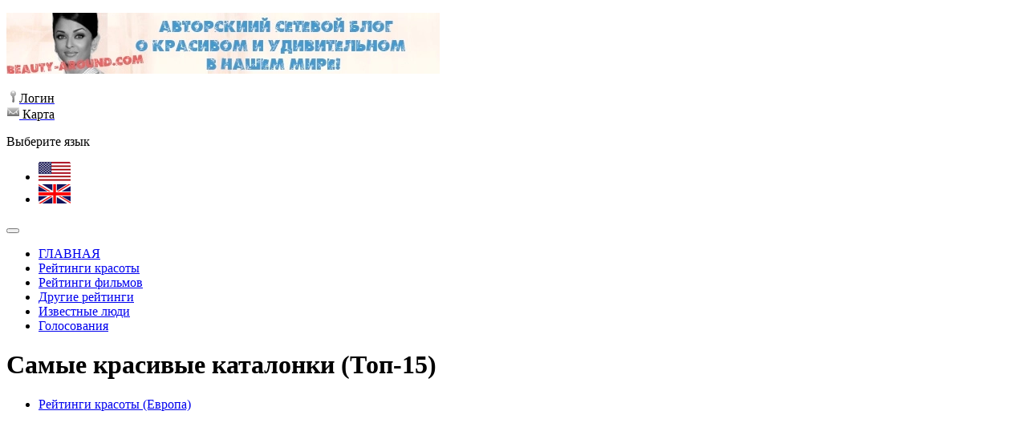

--- FILE ---
content_type: text/html; charset=utf-8
request_url: https://beauty-around.com/ru/tops/item/1636-beautiful-catalan-women
body_size: 15102
content:
<!DOCTYPE html>
<html lang="ru-ru" dir="ltr">
<head>

	<meta charset="utf-8">
	<meta name="viewport" content="width=device-width, initial-scale=1">
	<meta name="robots" content="max-snippet:-1, max-image-preview:large, max-video-preview:-1">
	<meta name="description" content="Рейтинг самых красивых женщин Каталонии">
	<title>Самые красивые каталонки (Топ-15)</title>
	<link href="https://beauty-around.com/en/tops/item/1636-beautiful-catalan-women" rel="alternate" hreflang="en-GB">
	<link href="https://beauty-around.com/ru/tops/item/1636-beautiful-catalan-women" rel="canonical">
	<link href="/media/system/images/joomla-favicon.svg" rel="icon" type="image/svg+xml">
	<link href="/media/system/images/favicon.ico" rel="alternate icon" type="image/vnd.microsoft.icon">
	<link href="/media/system/images/joomla-favicon-pinned.svg" rel="mask-icon" color="#000">

	<link href="/media/system/css/joomla-fontawesome.min.css?749a5d883f86852692d7309e913093bd" rel="lazy-stylesheet" /><noscript><link href="/media/system/css/joomla-fontawesome.min.css?749a5d883f86852692d7309e913093bd" rel="stylesheet" /></noscript>
	<link href="/components/com_jcomment/tpl/default/style.css?749a5d883f86852692d7309e913093bd" rel="stylesheet" />
	<link href="/media/templates/site/cassiopeia/css/global/colors_standard.min.css?749a5d883f86852692d7309e913093bd" rel="stylesheet" />
	<link href="/media/templates/site/cassiopeia/css/global/fonts-local_roboto.min.css?749a5d883f86852692d7309e913093bd" rel="lazy-stylesheet" media="print" onload="this.media='all'" /><noscript><link href="/media/templates/site/cassiopeia/css/global/fonts-local_roboto.min.css?749a5d883f86852692d7309e913093bd" rel="stylesheet" /></noscript>
	<link href="/media/templates/site/cassiopeia/css/template.min.css?749a5d883f86852692d7309e913093bd" rel="stylesheet" />
	<link href="/media/templates/site/cassiopeia/css/user.css?749a5d883f86852692d7309e913093bd" rel="stylesheet" />
	<link href="/media/mod_languages/css/template.min.css?749a5d883f86852692d7309e913093bd" rel="stylesheet" />
	<link href="/media/templates/site/cassiopeia/css/vendor/joomla-custom-elements/joomla-alert.min.css?0.2.0" rel="stylesheet" />
	<link href="/plugins/system/jce/css/content.css?badb4208be409b1335b815dde676300e" rel="stylesheet" />
	<style nonce="NmI3Y2QxNjQxNzcxNmM3MmVmZDUxNTZjYmIxMzFkZWFjZTE4MzQ4ZDRmMDIxNDI4OWQ4ZjBjZmFlNmQ1YjkzMWRiNGM2YTJiY2ExZTgyNjY0NTIzOTgxNGZlODY0MTM0MDUzNDJlNGQxZGJhNTUwYTIzNWViOTdhNjUxMjI1YzY=">:root {
		--hue: 214;
		--template-bg-light: #f0f4fb;
		--template-text-dark: #495057;
		--template-text-light: #ffffff;
		--template-link-color: #2a69b8;
		--template-special-color: #001B4C;
		
	}</style>

	<script src="/media/vendor/jquery/js/jquery.min.js?3.6.0"></script>
	<script src="/components/com_jcomment/js/main.js?749a5d883f86852692d7309e913093bd" defer></script>
	<script src="/components/com_jcomment/js/ajax.js?749a5d883f86852692d7309e913093bd" defer></script>
	<script src="/components/com_jcomment/js/reactions.js?749a5d883f86852692d7309e913093bd" defer></script>
	<script src="/media/mod_menu/js/menu-es5.min.js?749a5d883f86852692d7309e913093bd" nomodule defer></script>
	<script type="application/json" class="joomla-script-options new" nonce="NmI3Y2QxNjQxNzcxNmM3MmVmZDUxNTZjYmIxMzFkZWFjZTE4MzQ4ZDRmMDIxNDI4OWQ4ZjBjZmFlNmQ1YjkzMWRiNGM2YTJiY2ExZTgyNjY0NTIzOTgxNGZlODY0MTM0MDUzNDJlNGQxZGJhNTUwYTIzNWViOTdhNjUxMjI1YzY=">{"joomla.jtext":{"ERROR":"\u041e\u0448\u0438\u0431\u043a\u0430","MESSAGE":"\u0421\u043e\u043e\u0431\u0449\u0435\u043d\u0438\u0435","NOTICE":"\u0412\u043d\u0438\u043c\u0430\u043d\u0438\u0435","WARNING":"\u041f\u0440\u0435\u0434\u0443\u043f\u0440\u0435\u0436\u0434\u0435\u043d\u0438\u0435","JCLOSE":"\u0417\u0430\u043a\u0440\u044b\u0442\u044c","JOK":"\u041e\u043a","JOPEN":"\u041e\u0442\u043a\u0440\u044b\u0442\u044c"},"system.paths":{"root":"","rootFull":"https:\/\/beauty-around.com\/","base":"","baseFull":"https:\/\/beauty-around.com\/"},"csrf.token":"bac235ce7735d5bf510f897f5ff849d3"}</script>
	<script src="/media/system/js/core.min.js?17121a112ecec3d656efe5c5f493429c9acf2179"></script>
	<script src="/media/templates/site/cassiopeia/js/template.min.js?749a5d883f86852692d7309e913093bd" defer></script>
	<script src="/media/vendor/bootstrap/js/bootstrap-es5.min.js?5.1.3" nomodule defer></script>
	<script src="/media/system/js/messages-es5.min.js?70b6651d6deab46dc8a25f03338f66f540cc62e2" nomodule defer></script>
	<script src="/media/vendor/bootstrap/js/collapse.min.js?5.1.3" type="module"></script>
	<script src="/media/templates/site/cassiopeia/js/user1.js?749a5d883f86852692d7309e913093bd"></script>
	<script src="/media/system/js/messages.min.js?7425e8d1cb9e4f061d5e30271d6d99b085344117" type="module"></script>
	<script src="/media/com_jchoptimize/core/js/ls.loader.js"></script>
	<script src="/media/com_jchoptimize/lazysizes/lazysizes.js"></script>
	<script nonce="NmI3Y2QxNjQxNzcxNmM3MmVmZDUxNTZjYmIxMzFkZWFjZTE4MzQ4ZDRmMDIxNDI4OWQ4ZjBjZmFlNmQ1YjkzMWRiNGM2YTJiY2ExZTgyNjY0NTIzOTgxNGZlODY0MTM0MDUzNDJlNGQxZGJhNTUwYTIzNWViOTdhNjUxMjI1YzY=">var jcommentLiveSite = 'https://beauty-around.com/';var COM_JCOMMENT_REACTIONS_LIKE = 'Like';var COM_JCOMMENT_REACTIONS_LOVE = 'Love';var COM_JCOMMENT_REACTIONS_CARE = 'Care';var COM_JCOMMENT_REACTIONS_HAHA = 'Haha';var COM_JCOMMENT_REACTIONS_SAD = 'Sigh';var COM_JCOMMENT_REACTIONS_WOW = 'Wow';var COM_JCOMMENT_REACTIONS_ANGRY = 'Grrr';var COM_JCOMMENT_REACTIONS_PEOPLE = '%d people';var COM_JCOMMENT_REACTIONS_OTHER_PEOPLE = ' <br/> and %d other people';var COM_JCOMMENT_REACTIONS_PERSON = '1 person';var COM_JCOMMENT_REACTIONS_OTHER_PERSON = ' <br/> and 1 other person';</script>
	<script nonce="NmI3Y2QxNjQxNzcxNmM3MmVmZDUxNTZjYmIxMzFkZWFjZTE4MzQ4ZDRmMDIxNDI4OWQ4ZjBjZmFlNmQ1YjkzMWRiNGM2YTJiY2ExZTgyNjY0NTIzOTgxNGZlODY0MTM0MDUzNDJlNGQxZGJhNTUwYTIzNWViOTdhNjUxMjI1YzY=">window.addEventListener('DOMContentLoaded', function(event){window.jcomment=new JComment(1636,'com_content','/ru/component/jcomment/');jcomment.setList('comments-list');});</script>
	<script nonce="NmI3Y2QxNjQxNzcxNmM3MmVmZDUxNTZjYmIxMzFkZWFjZTE4MzQ4ZDRmMDIxNDI4OWQ4ZjBjZmFlNmQ1YjkzMWRiNGM2YTJiY2ExZTgyNjY0NTIzOTgxNGZlODY0MTM0MDUzNDJlNGQxZGJhNTUwYTIzNWViOTdhNjUxMjI1YzY=">window.addEventListener('DOMContentLoaded', function(event) {jcomment.setAntiCache(0,1,1);});</script>
	<script nonce="NmI3Y2QxNjQxNzcxNmM3MmVmZDUxNTZjYmIxMzFkZWFjZTE4MzQ4ZDRmMDIxNDI4OWQ4ZjBjZmFlNmQ1YjkzMWRiNGM2YTJiY2ExZTgyNjY0NTIzOTgxNGZlODY0MTM0MDUzNDJlNGQxZGJhNTUwYTIzNWViOTdhNjUxMjI1YzY=">var s2s_mobile = '';</script>
	<script nonce="NmI3Y2QxNjQxNzcxNmM3MmVmZDUxNTZjYmIxMzFkZWFjZTE4MzQ4ZDRmMDIxNDI4OWQ4ZjBjZmFlNmQ1YjkzMWRiNGM2YTJiY2ExZTgyNjY0NTIzOTgxNGZlODY0MTM0MDUzNDJlNGQxZGJhNTUwYTIzNWViOTdhNjUxMjI1YzY=">
                (function(d){
                  var f = d.getElementsByTagName('SCRIPT')[0], p = d.createElement('SCRIPT');
                  p.type = 'text/javascript';
                  p.async = false;
                  p.defer = true;
                  p.src = 'https://beauty-around.com/media/plg_social2s/js/social2s.min.js';
                  f.parentNode.insertBefore(p, f);
                }(document));
            </script>
	<script nonce="NmI3Y2QxNjQxNzcxNmM3MmVmZDUxNTZjYmIxMzFkZWFjZTE4MzQ4ZDRmMDIxNDI4OWQ4ZjBjZmFlNmQ1YjkzMWRiNGM2YTJiY2ExZTgyNjY0NTIzOTgxNGZlODY0MTM0MDUzNDJlNGQxZGJhNTUwYTIzNWViOTdhNjUxMjI1YzY=">var insert = '0';</script>
	<script nonce="NmI3Y2QxNjQxNzcxNmM3MmVmZDUxNTZjYmIxMzFkZWFjZTE4MzQ4ZDRmMDIxNDI4OWQ4ZjBjZmFlNmQ1YjkzMWRiNGM2YTJiY2ExZTgyNjY0NTIzOTgxNGZlODY0MTM0MDUzNDJlNGQxZGJhNTUwYTIzNWViOTdhNjUxMjI1YzY=">var insert_position = '0';</script>
	<script nonce="NmI3Y2QxNjQxNzcxNmM3MmVmZDUxNTZjYmIxMzFkZWFjZTE4MzQ4ZDRmMDIxNDI4OWQ4ZjBjZmFlNmQ1YjkzMWRiNGM2YTJiY2ExZTgyNjY0NTIzOTgxNGZlODY0MTM0MDUzNDJlNGQxZGJhNTUwYTIzNWViOTdhNjUxMjI1YzY=">var insert_element = '';</script>
	<script nonce="NmI3Y2QxNjQxNzcxNmM3MmVmZDUxNTZjYmIxMzFkZWFjZTE4MzQ4ZDRmMDIxNDI4OWQ4ZjBjZmFlNmQ1YjkzMWRiNGM2YTJiY2ExZTgyNjY0NTIzOTgxNGZlODY0MTM0MDUzNDJlNGQxZGJhNTUwYTIzNWViOTdhNjUxMjI1YzY=">var s2s_checkCookie = '0';</script>
	<script nonce="NmI3Y2QxNjQxNzcxNmM3MmVmZDUxNTZjYmIxMzFkZWFjZTE4MzQ4ZDRmMDIxNDI4OWQ4ZjBjZmFlNmQ1YjkzMWRiNGM2YTJiY2ExZTgyNjY0NTIzOTgxNGZlODY0MTM0MDUzNDJlNGQxZGJhNTUwYTIzNWViOTdhNjUxMjI1YzY=">var s2s_lang_1tag = 'ru_RU';</script>
	<script nonce="NmI3Y2QxNjQxNzcxNmM3MmVmZDUxNTZjYmIxMzFkZWFjZTE4MzQ4ZDRmMDIxNDI4OWQ4ZjBjZmFlNmQ1YjkzMWRiNGM2YTJiY2ExZTgyNjY0NTIzOTgxNGZlODY0MTM0MDUzNDJlNGQxZGJhNTUwYTIzNWViOTdhNjUxMjI1YzY=">var s2s_lang_2tag = 'ru';</script>
	<script nonce="NmI3Y2QxNjQxNzcxNmM3MmVmZDUxNTZjYmIxMzFkZWFjZTE4MzQ4ZDRmMDIxNDI4OWQ4ZjBjZmFlNmQ1YjkzMWRiNGM2YTJiY2ExZTgyNjY0NTIzOTgxNGZlODY0MTM0MDUzNDJlNGQxZGJhNTUwYTIzNWViOTdhNjUxMjI1YzY=">var s2s_lang_direction = 'lang_directon_right';</script>
	<script nonce="NmI3Y2QxNjQxNzcxNmM3MmVmZDUxNTZjYmIxMzFkZWFjZTE4MzQ4ZDRmMDIxNDI4OWQ4ZjBjZmFlNmQ1YjkzMWRiNGM2YTJiY2ExZTgyNjY0NTIzOTgxNGZlODY0MTM0MDUzNDJlNGQxZGJhNTUwYTIzNWViOTdhNjUxMjI1YzY=">var s2s_load_scripts_onload = '2';</script>
	<script nonce="NmI3Y2QxNjQxNzcxNmM3MmVmZDUxNTZjYmIxMzFkZWFjZTE4MzQ4ZDRmMDIxNDI4OWQ4ZjBjZmFlNmQ1YjkzMWRiNGM2YTJiY2ExZTgyNjY0NTIzOTgxNGZlODY0MTM0MDUzNDJlNGQxZGJhNTUwYTIzNWViOTdhNjUxMjI1YzY=">var s2s_context = 'com_content.article';</script>
	<script nonce="NmI3Y2QxNjQxNzcxNmM3MmVmZDUxNTZjYmIxMzFkZWFjZTE4MzQ4ZDRmMDIxNDI4OWQ4ZjBjZmFlNmQ1YjkzMWRiNGM2YTJiY2ExZTgyNjY0NTIzOTgxNGZlODY0MTM0MDUzNDJlNGQxZGJhNTUwYTIzNWViOTdhNjUxMjI1YzY=">var s2s_debug = '0';</script>
	<script nonce="NmI3Y2QxNjQxNzcxNmM3MmVmZDUxNTZjYmIxMzFkZWFjZTE4MzQ4ZDRmMDIxNDI4OWQ4ZjBjZmFlNmQ1YjkzMWRiNGM2YTJiY2ExZTgyNjY0NTIzOTgxNGZlODY0MTM0MDUzNDJlNGQxZGJhNTUwYTIzNWViOTdhNjUxMjI1YzY=">var s2s_version = '4.3.42';</script>
	<script nonce="NmI3Y2QxNjQxNzcxNmM3MmVmZDUxNTZjYmIxMzFkZWFjZTE4MzQ4ZDRmMDIxNDI4OWQ4ZjBjZmFlNmQ1YjkzMWRiNGM2YTJiY2ExZTgyNjY0NTIzOTgxNGZlODY0MTM0MDUzNDJlNGQxZGJhNTUwYTIzNWViOTdhNjUxMjI1YzY=">var s2s_art_mobile_min = '978';</script>
	<script nonce="NmI3Y2QxNjQxNzcxNmM3MmVmZDUxNTZjYmIxMzFkZWFjZTE4MzQ4ZDRmMDIxNDI4OWQ4ZjBjZmFlNmQ1YjkzMWRiNGM2YTJiY2ExZTgyNjY0NTIzOTgxNGZlODY0MTM0MDUzNDJlNGQxZGJhNTUwYTIzNWViOTdhNjUxMjI1YzY=">var s2s_k2_remove_social = '0';</script>
	<script nonce="NmI3Y2QxNjQxNzcxNmM3MmVmZDUxNTZjYmIxMzFkZWFjZTE4MzQ4ZDRmMDIxNDI4OWQ4ZjBjZmFlNmQ1YjkzMWRiNGM2YTJiY2ExZTgyNjY0NTIzOTgxNGZlODY0MTM0MDUzNDJlNGQxZGJhNTUwYTIzNWViOTdhNjUxMjI1YzY=">var s2s_sha = '';</script>
	<script nonce="NmI3Y2QxNjQxNzcxNmM3MmVmZDUxNTZjYmIxMzFkZWFjZTE4MzQ4ZDRmMDIxNDI4OWQ4ZjBjZmFlNmQ1YjkzMWRiNGM2YTJiY2ExZTgyNjY0NTIzOTgxNGZlODY0MTM0MDUzNDJlNGQxZGJhNTUwYTIzNWViOTdhNjUxMjI1YzY=">var s2s_cta_active = '0';</script>
	<script nonce="NmI3Y2QxNjQxNzcxNmM3MmVmZDUxNTZjYmIxMzFkZWFjZTE4MzQ4ZDRmMDIxNDI4OWQ4ZjBjZmFlNmQ1YjkzMWRiNGM2YTJiY2ExZTgyNjY0NTIzOTgxNGZlODY0MTM0MDUzNDJlNGQxZGJhNTUwYTIzNWViOTdhNjUxMjI1YzY=">var s2s_cta_default = 'twitter';</script>
	<script nonce="NmI3Y2QxNjQxNzcxNmM3MmVmZDUxNTZjYmIxMzFkZWFjZTE4MzQ4ZDRmMDIxNDI4OWQ4ZjBjZmFlNmQ1YjkzMWRiNGM2YTJiY2ExZTgyNjY0NTIzOTgxNGZlODY0MTM0MDUzNDJlNGQxZGJhNTUwYTIzNWViOTdhNjUxMjI1YzY=">var twitter_b_count_hide = '1';</script>
	<script nonce="NmI3Y2QxNjQxNzcxNmM3MmVmZDUxNTZjYmIxMzFkZWFjZTE4MzQ4ZDRmMDIxNDI4OWQ4ZjBjZmFlNmQ1YjkzMWRiNGM2YTJiY2ExZTgyNjY0NTIzOTgxNGZlODY0MTM0MDUzNDJlNGQxZGJhNTUwYTIzNWViOTdhNjUxMjI1YzY=">var twitter_b_count = '0';</script>
	<script nonce="NmI3Y2QxNjQxNzcxNmM3MmVmZDUxNTZjYmIxMzFkZWFjZTE4MzQ4ZDRmMDIxNDI4OWQ4ZjBjZmFlNmQ1YjkzMWRiNGM2YTJiY2ExZTgyNjY0NTIzOTgxNGZlODY0MTM0MDUzNDJlNGQxZGJhNTUwYTIzNWViOTdhNjUxMjI1YzY=">var facebook_count_hide = '1';</script>
	<script nonce="NmI3Y2QxNjQxNzcxNmM3MmVmZDUxNTZjYmIxMzFkZWFjZTE4MzQ4ZDRmMDIxNDI4OWQ4ZjBjZmFlNmQ1YjkzMWRiNGM2YTJiY2ExZTgyNjY0NTIzOTgxNGZlODY0MTM0MDUzNDJlNGQxZGJhNTUwYTIzNWViOTdhNjUxMjI1YzY=">var facebook_like_count = '0';</script>
	<script nonce="NmI3Y2QxNjQxNzcxNmM3MmVmZDUxNTZjYmIxMzFkZWFjZTE4MzQ4ZDRmMDIxNDI4OWQ4ZjBjZmFlNmQ1YjkzMWRiNGM2YTJiY2ExZTgyNjY0NTIzOTgxNGZlODY0MTM0MDUzNDJlNGQxZGJhNTUwYTIzNWViOTdhNjUxMjI1YzY=">var facebook_share_count = '0';</script>
	<script nonce="NmI3Y2QxNjQxNzcxNmM3MmVmZDUxNTZjYmIxMzFkZWFjZTE4MzQ4ZDRmMDIxNDI4OWQ4ZjBjZmFlNmQ1YjkzMWRiNGM2YTJiY2ExZTgyNjY0NTIzOTgxNGZlODY0MTM0MDUzNDJlNGQxZGJhNTUwYTIzNWViOTdhNjUxMjI1YzY=">var facebook_total_count = '0';</script>
	<script nonce="NmI3Y2QxNjQxNzcxNmM3MmVmZDUxNTZjYmIxMzFkZWFjZTE4MzQ4ZDRmMDIxNDI4OWQ4ZjBjZmFlNmQ1YjkzMWRiNGM2YTJiY2ExZTgyNjY0NTIzOTgxNGZlODY0MTM0MDUzNDJlNGQxZGJhNTUwYTIzNWViOTdhNjUxMjI1YzY=">var pinterest_count_hide = '1';</script>
	<script nonce="NmI3Y2QxNjQxNzcxNmM3MmVmZDUxNTZjYmIxMzFkZWFjZTE4MzQ4ZDRmMDIxNDI4OWQ4ZjBjZmFlNmQ1YjkzMWRiNGM2YTJiY2ExZTgyNjY0NTIzOTgxNGZlODY0MTM0MDUzNDJlNGQxZGJhNTUwYTIzNWViOTdhNjUxMjI1YzY=">var pinterest_count = '0';</script>
	<script nonce="NmI3Y2QxNjQxNzcxNmM3MmVmZDUxNTZjYmIxMzFkZWFjZTE4MzQ4ZDRmMDIxNDI4OWQ4ZjBjZmFlNmQ1YjkzMWRiNGM2YTJiY2ExZTgyNjY0NTIzOTgxNGZlODY0MTM0MDUzNDJlNGQxZGJhNTUwYTIzNWViOTdhNjUxMjI1YzY=">var linkedin_count_hide = '1';</script>
	<script nonce="NmI3Y2QxNjQxNzcxNmM3MmVmZDUxNTZjYmIxMzFkZWFjZTE4MzQ4ZDRmMDIxNDI4OWQ4ZjBjZmFlNmQ1YjkzMWRiNGM2YTJiY2ExZTgyNjY0NTIzOTgxNGZlODY0MTM0MDUzNDJlNGQxZGJhNTUwYTIzNWViOTdhNjUxMjI1YzY=">var linkedin_count = '0';</script>
	<script nonce="NmI3Y2QxNjQxNzcxNmM3MmVmZDUxNTZjYmIxMzFkZWFjZTE4MzQ4ZDRmMDIxNDI4OWQ4ZjBjZmFlNmQ1YjkzMWRiNGM2YTJiY2ExZTgyNjY0NTIzOTgxNGZlODY0MTM0MDUzNDJlNGQxZGJhNTUwYTIzNWViOTdhNjUxMjI1YzY=">var gplus_b_count_hide = '1';</script>
	<script nonce="NmI3Y2QxNjQxNzcxNmM3MmVmZDUxNTZjYmIxMzFkZWFjZTE4MzQ4ZDRmMDIxNDI4OWQ4ZjBjZmFlNmQ1YjkzMWRiNGM2YTJiY2ExZTgyNjY0NTIzOTgxNGZlODY0MTM0MDUzNDJlNGQxZGJhNTUwYTIzNWViOTdhNjUxMjI1YzY=">var gplus_b_count = '0';</script>
	<script nonce="NmI3Y2QxNjQxNzcxNmM3MmVmZDUxNTZjYmIxMzFkZWFjZTE4MzQ4ZDRmMDIxNDI4OWQ4ZjBjZmFlNmQ1YjkzMWRiNGM2YTJiY2ExZTgyNjY0NTIzOTgxNGZlODY0MTM0MDUzNDJlNGQxZGJhNTUwYTIzNWViOTdhNjUxMjI1YzY=">var tumblr_count = '0';</script>
	<script nonce="NmI3Y2QxNjQxNzcxNmM3MmVmZDUxNTZjYmIxMzFkZWFjZTE4MzQ4ZDRmMDIxNDI4OWQ4ZjBjZmFlNmQ1YjkzMWRiNGM2YTJiY2ExZTgyNjY0NTIzOTgxNGZlODY0MTM0MDUzNDJlNGQxZGJhNTUwYTIzNWViOTdhNjUxMjI1YzY=">var tumblr_count_hide = '0';</script>
	<script nonce="NmI3Y2QxNjQxNzcxNmM3MmVmZDUxNTZjYmIxMzFkZWFjZTE4MzQ4ZDRmMDIxNDI4OWQ4ZjBjZmFlNmQ1YjkzMWRiNGM2YTJiY2ExZTgyNjY0NTIzOTgxNGZlODY0MTM0MDUzNDJlNGQxZGJhNTUwYTIzNWViOTdhNjUxMjI1YzY=">var vk_b_count_hide = '1';</script>
	<script nonce="NmI3Y2QxNjQxNzcxNmM3MmVmZDUxNTZjYmIxMzFkZWFjZTE4MzQ4ZDRmMDIxNDI4OWQ4ZjBjZmFlNmQ1YjkzMWRiNGM2YTJiY2ExZTgyNjY0NTIzOTgxNGZlODY0MTM0MDUzNDJlNGQxZGJhNTUwYTIzNWViOTdhNjUxMjI1YzY=">var vk_b_count = '0';</script>
	<script nonce="NmI3Y2QxNjQxNzcxNmM3MmVmZDUxNTZjYmIxMzFkZWFjZTE4MzQ4ZDRmMDIxNDI4OWQ4ZjBjZmFlNmQ1YjkzMWRiNGM2YTJiY2ExZTgyNjY0NTIzOTgxNGZlODY0MTM0MDUzNDJlNGQxZGJhNTUwYTIzNWViOTdhNjUxMjI1YzY=">var php_full_link = 'https%3A%2F%2Fbeauty-around.com%2Fru%2Ftops%2Fitem%2F1636-beautiful-catalan-women';</script>
	<script nonce="NmI3Y2QxNjQxNzcxNmM3MmVmZDUxNTZjYmIxMzFkZWFjZTE4MzQ4ZDRmMDIxNDI4OWQ4ZjBjZmFlNmQ1YjkzMWRiNGM2YTJiY2ExZTgyNjY0NTIzOTgxNGZlODY0MTM0MDUzNDJlNGQxZGJhNTUwYTIzNWViOTdhNjUxMjI1YzY=">var php_title = '%D0%A1%D0%B0%D0%BC%D1%8B%D0%B5%20%D0%BA%D1%80%D0%B0%D1%81%D0%B8%D0%B2%D1%8B%D0%B5%20%D0%BA%D0%B0%D1%82%D0%B0%D0%BB%D0%BE%D0%BD%D0%BA%D0%B8%20%28%D0%A2%D0%BE%D0%BF-15%29';</script>
	<meta property="og:title" content="Самые красивые каталонки (Топ-15)"><meta property="og:description" content="..."><meta property="og:image" content="https://beauty-around.com/images/preview/ff0ad960f40342ea4a6526b7bde15bdc_S.jpg#joomlaImage://local-images/preview/ff0ad960f40342ea4a6526b7bde15bdc_S.jpg?"><meta property="og:image:width" content="250" /><meta property="og:image:height" content="366" /><meta property="og:site_name" content="Рейтинги красоты - авторский сетевой блог" /><meta property="og:url"  content="https://beauty-around.com/ru/tops/item/1636-beautiful-catalan-women" /><meta property="og:type"  content="website" /><meta property="fb:app_id" content="514279921989553" />
	<link href="https://beauty-around.com/en/tops/item/1636-beautiful-catalan-women" rel="alternate" hreflang="x-default">
	<meta name="generator" content="SEO optimization" class="generator_tag">
	<!-- Start: Структурные данные гугла -->
            
<script type="application/ld+json">
{
    "@context": "https://schema.org",
    "@type": "BreadcrumbList",
    "itemListElement": [
        {
            "@type": "ListItem",
            "position": 1,
            "name": "Главная",
            "item": "https://beauty-around.com/ru/"
        },
        {
            "@type": "ListItem",
            "position": 2,
            "name": "Рейтинги красоты",
            "item": "https://beauty-around.com/ru/tops"
        },
        {
            "@type": "ListItem",
            "position": 3,
            "name": "Самые красивые каталонки (Топ-15)",
            "item": "https://beauty-around.com/ru/tops/item/1636-beautiful-catalan-women"
        }
    ]
}
</script>
            <!-- End: Структурные данные гугла -->
	<meta property="og:locale" content="en_GB" class="SEO_ogp_tag">
	<meta property="og:url" content="https://beauty-around.com/ru/tops/item/1636-beautiful-catalan-women" class="SEO_ogp_tag">
	<meta property="og:type" content="article" class="SEO_ogp_tag">
	<meta property="og:title" content="Самые красивые каталонки (Топ-15)" class="SEO_ogp_tag">
	<meta property="og:description" content="Рейтинг самых красивых женщин Каталонии" class="SEO_ogp_tag">
	<meta property="og:image" content="https://beauty-around.com/images/preview/ff0ad960f40342ea4a6526b7bde15bdc_S.jpg" class="SEO_ogp_tag">
	<meta property="og:image:width" content="250" class="SEO_ogp_tag">
	<meta property="og:image:height" content="366" class="SEO_ogp_tag">
	<meta property="og:image:secure_url" content="https://beauty-around.com/images/preview/ff0ad960f40342ea4a6526b7bde15bdc_S.jpg" class="SEO_ogp_tag">
	<meta name="twitter::card" content="summary" class="tcards_tag">
	<meta name="twitter::title" content="Самые красивые каталонки (Топ-15)" class="tcards_tag">
	<meta name="twitter::description" content="Рейтинг самых красивых женщин Каталонии" class="tcards_tag">
	<meta name="twitter::url" content="https://beauty-around.com/ru/tops/item/1636-beautiful-catalan-women" class="tcards_tag">
	<meta name="twitter::image" content="https://beauty-around.com/images/preview/ff0ad960f40342ea4a6526b7bde15bdc_S.jpg" class="tcards_tag">



<!-- Google tag (gtag.js) -->
<script async src="https://www.googletagmanager.com/gtag/js?id=G-T3W689ZFQT"></script>
<script>
  window.dataLayer = window.dataLayer || [];
  function gtag(){dataLayer.push(arguments);}
  gtag('js', new Date());

  gtag('config', 'G-T3W689ZFQT');
</script>




<script async src="https://yandex.ru/ads/system/header-bidding.js"></script>
<script>
  const caramelJS = document.createElement('script'); 
  caramelJS.src = "https://ads.digitalcaramel.com/caramel.js?ts="+new Date().getTime();
  caramelJS.async = true;
  document.head.appendChild(caramelJS);
</script>
<script>window.yaContextCb = window.yaContextCb || [] </script> 
<script async src="https://yandex.ru/ads/system/context.js"></script>


                        
<!-- HEAD -->




<style>
    .display-flex {
            display: flex !important;
        }
    .justify-content {
        justify-content: center !important;
    }
    .billboard-height {
        min-height: 336px !important;
    }
    @media (min-width: 1025px) {
        .billboard-height {
            min-height: 250px !important;
        }
        .justify-content {
            justify-content: space-evenly !important;
        }
    }
</style>




        <noscript>
			<style type="text/css">
				img.jch-lazyload, iframe.jch-lazyload{
					display: none;
				}                               
			</style>                                
		</noscript>
		<script type="application/ld+json" class="structured_data_breadcrumb">{
    "@context": "http://schema.org",
    "@type": "BreadcrumbList",
    "itemListElement": [
        {
            "@type": "listItem",
            "position": 1,
            "name": "Главная",
            "item": "https://beauty-around.com/ru/"
        },
        {
            "@type": "listItem",
            "position": 2,
            "name": "Рейтинги красоты",
            "item": "https://beauty-around.com/ru/tops"
        }
    ]
}</script>
<script type="application/ld+json" class="structured_data_page">{
    "@context": "http://schema.org",
    "@graph": [
        {
            "@type": "Article",
            "author": {
                "@id": "https://beauty-around.com/#administrator_b9e1b3097e"
            },
            "dateModified": "2022-11-28T13:47:09Z",
            "datePublished": "2022-04-21T13:53:28Z",
            "description": "Рейтинг самых красивых женщин Каталонии",
            "headline": "Самые красивые каталонки (Топ-15)",
            "image": [
                {
                    "@type": "ImageObject",
                    "url": "https://beauty-around.com/images/preview/ff0ad960f40342ea4a6526b7bde15bdc_S.jpg",
                    "caption": "",
                    "width": 250,
                    "height": 366
                }
            ],
            "inLanguage": "en-GB",
            "mainEntityOfPage": {
                "@type": "WebPage",
                "url": "https://beauty-around.com/ru/tops/item/1636-beautiful-catalan-women"
            },
            "publisher": {
                "@id": "https://beauty-around.com/#defaultPublisher"
            },
            "url": "https://beauty-around.com/ru/tops/item/1636-beautiful-catalan-women"
        },
        {
            "@type": "Person",
            "name": "Administrator",
            "@id": "https://beauty-around.com/#administrator_b9e1b3097e"
        },
        {
            "@id": "https://beauty-around.com/#defaultPublisher",
            "@type": "Organization",
            "url": "https://beauty-around.com/",
            "logo": {
                "@id": "https://beauty-around.com/#defaultLogo"
            },
            "name": "Рейтинги красоты - авторский сетевой блог"
        },
        {
            "@id": "https://beauty-around.com/#defaultLogo",
            "@type": "ImageObject",
            "url": "",
            "width": "",
            "height": ""
        }
    ]
}</script></head>

<body class="site com_content wrapper-static view-article no-layout no-task itemid-125 has-sidebar-right">

	<header class="header container-header full-width">


	

<div caramel-id="01j7g1a0rz9y3h92fe8sxyz77n"></div>




		
					<div class="grid-child container-below-top">
				
<div id="mod-custom119" class="mod-custom custom">
	<p><a title="Авторский блог" href="/ru/"><img src="/images/HeaderRu.webp" alt="Авторский сетевой блог о красивом и удивительном в мире" width="540" height="76" /></a></p></div>

<div id="mod-custom145" class="mod-custom custom">
	<div class="cls_shapka"><span style="color: #000000;"><a href="/ru/log-in"><span style="color: #000000;"> <img style="opacity: 1; visibility: visible;" src="/images/icon-key.png" alt="icon-key.png" data-src="/images/icon-key.png" width="16" height="16" />Логин</span> </a> <br /><span style="color: #000000;"> <a href="/ru/karta"><span style="color: #000000;"> <img style="opacity: 1; visibility: visible;" src="/images/icon-email.png" alt="icon-email.png" data-src="/images/icon-email.png" width="16" height="16" /> Карта</span> </a> </span></span></div></div>
<div class="mod-languages">
	<p class="visually-hidden" id="language_picker_des_110">Выберите язык</p>


	<ul role="listbox" aria-labelledby="language_picker_des_110" class="mod-languages__list lang-block">

								<li>
				<a role="option"  href="/en/tops/item/1636-beautiful-catalan-women">
																		<img src="/media/mod_languages/images/en_gb.gif" alt="English (United Kingdom)" title="English (United Kingdom)" width="40" height="24" />															</a>
			</li>
													<li class="lang-active">
				<a aria-current="true" role="option"  href="https://beauty-around.com/ru/tops/item/1636-beautiful-catalan-women">
																		<img src="/media/mod_languages/images/ru.gif" alt="Русский (Россия)" title="Русский (Россия)" width="40" height="24" />															</a>
			</li>
				</ul>

</div>

			</div>
		
		
					<div id="rt-top-surround"></div>
			<div class="grid-child container-nav">
									
<nav class="navbar navbar-expand-md">
	<button class="navbar-toggler navbar-toggler-right" type="button" data-bs-toggle="collapse" data-bs-target="#navbar112" aria-controls="navbar112" aria-expanded="false" aria-label="Переключить навигацию">
		<span class="icon-menu" aria-hidden="true"></span>
	</button>
	<div class="collapse navbar-collapse" id="navbar112">
		<ul class="mod-menu mod-list nav rt-header-bottom">
<li class="nav-item item-124 default"><a href="/ru/" >ГЛАВНАЯ</a></li><li class="nav-item item-125 current active"><a href="/ru/tops" aria-current="location">Рейтинги красоты</a></li><li class="nav-item item-127"><a href="/ru/rejtingi-filmov" >Рейтинги фильмов</a></li><li class="nav-item item-129"><a href="/ru/drugie-reitingi" >Другие рейтинги</a></li><li class="nav-item item-131"><a href="/ru/memory-pages" >Известные люди</a></li><li class="nav-item item-133"><a href="/ru/voting" >Голосования</a></li></ul>
	</div>
</nav>

											</div>
			</header>
	<div class="rt-header-bottom2"></div>
	<div class="site-grid">

		
		
		
		
		<div class="grid-child container-component">
			
			
			<div id="system-message-container" aria-live="polite"></div>

			<main>
			<div class="com-content-article item-page" >
	<meta itemprop="inLanguage" content="ru-RU">
	
	
		<div class="page-header">
		<h1 itemprop="headline">
			Самые красивые каталонки (Топ-15)		</h1>
							</div>
		
		
	
			
			<ul class="tags list-inline">
																	<li class="list-inline-item tag-3 tag-list0" itemprop="keywords">
					<a href="/ru/tags/beauty-ratings-europe" class="btn btn-sm btn-info">
						Рейтинги красоты  (Европа)					</a>
				</li>
						</ul>
	
		
							



	<div itemprop="articleBody" class="com-content-article__body">




	

	
<center>
<!-- Responsive double banner top ad units: 2x 336x336 desktop & 336x336 mobile -->
<br>
<div id="adfox_172491711947721701"></div>
<script>
    window.yaContextCb.push(()=>{
        Ya.adfoxCode.createAdaptive({
            ownerId: 332443,
            containerId: 'adfox_172491711947721701',
            params: {
                p1: 'ddtsi',
                p2: 'hjzu'
            }
        }, ['tablet', 'phone'], {
            tabletWidth: 830,
            phoneWidth: 480,
            isAutoReloads: false
        })
    })
</script>
<script>
setInterval(function(){            
window.Ya.adfoxCode.reload('adfox_172491711947721701', {onlyIfWasVisible: true})
}, 30000);
</script>

<div id="adfox_172491788787931701"></div>
<script>
    window.yaContextCb.push(()=>{
        Ya.adfoxCode.createAdaptive({
            ownerId: 332443,
            containerId: 'adfox_172491788787931701',
            params: {
                p1: 'ddtsk',
                p2: 'gxxp'
            }
        }, ['desktop'], {
            tabletWidth: 830,
            phoneWidth: 480,
            isAutoReloads: false
        })
    })
</script>
<script>
setInterval(function(){            
window.Ya.adfoxCode.reload('adfox_172491788787931701', {onlyIfWasVisible: true})
}, 30000);
</script>

<br>
</center>






		 
<p>300 лет назад Каталония принадлежала Испании, будучи отдельным государством со старейшими традициями и людьми, весьма отличавшимися от испанцев. <strong>Каталонки</strong> были известны своей независимостью, свободомыслием и безусловной красотой. Однако 3 столетия назад эта прекрасная живописная страна присоединилась к Испании, став самой густонаселенной областью края корриды. Между тем, ни одна <em>женщина Каталонии</em> никогда не чувствовала себя простой <a href="/ru/tops/item/25-samyue-krasivyie-ispanki" target="_blank" rel="noopener">испанкой</a>. Эти горделивые дамы всегда ценили свое свободолюбие и равноправие с мужчинами. Недавно большинство каталонок снова проголосовали за независимость — желание было искренним: как и давным-давно, они хотели жить в отдельной стране. Практически все прекрасные и красивые дамы захотели отделения Каталонии от Испании, но правительство объявило о провале референдума. Тем не менее, область добилась большей автономии. Давайте узнаем о них, таких очаровательных свободолюбивых красавицах, немного больше.</p>
<p>Вообще всех испанок вряд ли можно поставить в один ряд с европейками, как правило, гораздо более скромными, изысканными, элегантными, послушными, а иногда и покорными дамами, всегда прислушивающимися к мужьям.</p>
<p>Красота же и характер каталонок отличаются. Они сияют страстью и желанием. Описывая их и выбирая правильное слово между «любовью» и «страстью», безусловно, любой, знающий их человек, остановит свой выбор на втором. У них твердый, решительный характер. Они недоступны и стремятся к большой независимости.</p>
<p>Если в Испании мало кто стремится строить серьезные отношения в раннем возрасте (здесь наслаждаются юностью очень долго), в Каталонии женщины, оставаясь независимыми, задумываются о семейной жизни намного раньше. Испанки предпочитают веселиться больше, чем думать о любимых супругах. Подарки, цветы и романтический ужин со свечами — все это не впечатляет и не вдохновляет их. Они просто обожают танцевать и пить в клубах или в пабах. Каталонки (несмотря на свою любовь к свободе) остаются людьми, уважающими своих мужей и любимых. Они более серьезно относятся к детям и семьям.</p>
<p>Одно появление каталонок на улице может пронзить вас током — настолько они прекрасны и даже неприступны. Однако, заглянув в их глаза, вы сразу почувствуете пламя, постоянно горящее в их сердцах и душах. Никогда не спрашивайте<em> каталонских красавиц</em> об их возрасте — они чрезвычайно горды и подобный вопрос может просто оскорбить их.</p>
<p>Такие красавицы очень любят болтать о своих семьях и друзьях и делают это подчас слишком громко. Очаровательные и привлекательные женщины могут легко устроить своим любимым сцену ревности в любом месте, не обращая внимания на то, что происходит вокруг. Их внешний вид совершенно завораживает. Когда вы смотрите на каталонскую девушку в национальной одежде или на зрелую даму, грациозно изгибающуюся в танце, у вас просто захватывает дух. В них есть что-то волшебное и таинственное. Их страстный характер просто поражает — столько огня они несут в себе. <strong>Самые красивые каталонки</strong> становятся звездами сериалов, а некоторых из них приглашают даже в Голливуд.</p>
<p>В<strong> Топ-15 самых красивых каталонок</strong> вошли  известные испанские актрисы, модели и победительница конкурса красоты.</p>
<p>15. <strong>Марина Торрес / Marina Torres</strong> - каталонская модель.</p>
<p style="text-align: center;"><img class="jch-lazyload"		 src="[data-uri]" data-src="/images/sampledata/Catalanian_Women/15.marina_torres.jpg" alt="Марина Торрес каталонская модель фото" width="640" height="914" /><noscript><img		 src="/images/sampledata/Catalanian_Women/15.marina_torres.jpg" alt="Марина Торрес каталонская модель фото" width="640" height="914" /></noscript>
	
	
		</p>
<p>14.<strong> Сильвия Морган / Silvia Morgan</strong> (род. 2 октября 1923 г. Барселона, умерла в 2009 г) - каталонская актриса.</p>
<p style="text-align: center;"><img class="jch-lazyload" src="[data-uri]" data-src="/images/sampledata/Catalanian_Women/13.silvia_morgan.jpg" alt="Сильвия Морган каталонская актриса фото" width="407" height="520" /><noscript><img src="/images/sampledata/Catalanian_Women/13.silvia_morgan.jpg" alt="Сильвия Морган каталонская актриса фото" width="407" height="520" /></noscript></p>
<p>13. <strong>Ивана Бакеро Масиас / Ivana Baquero Macias</strong> (род. 11 июня 1994, Барселона, Испания) — каталонская актриса, наиболее известна ролью Офелии в фильме «Лабиринт Фавна».</p>
<p style="text-align: center;"><img class="jch-lazyload" src="[data-uri]" data-src="/images/sampledata/Catalanian_Women/12.Ivana%20Baquero.jpg" alt="Ивана Бакеро каталонская актриса фото" width="640" height="961" /><noscript><img src="/images/sampledata/Catalanian_Women/12.Ivana%20Baquero.jpg" alt="Ивана Бакеро каталонская актриса фото" width="640" height="961" /></noscript></p>
<p>12. <strong>Мишель Фонт / Michelle Font</strong> (род. 1994) Мисс Вашингтон США 2008 каталонского происхождения по материнской линии.</p>
<p style="text-align: center;"><img class="jch-lazyload" src="[data-uri]" data-src="/images/sampledata/Catalanian_Women/11Michelle%20Font.jpg" alt="Мишель Фонт красивая каталонка фото" width="469" height="674" /><noscript><img src="/images/sampledata/Catalanian_Women/11Michelle%20Font.jpg" alt="Мишель Фонт красивая каталонка фото" width="469" height="674" /></noscript></p>
<p>11. <strong>Бэт Элизабет Родергас Колс / Beth</strong> (род. 23 декабря 1981 г) - испанская певица и актриса родом из Суриа.</p>
<p style="text-align: center;"><img class="jch-lazyload" src="[data-uri]" data-src="/images/sampledata/Catalanian_Women/10.Beth.jpg" alt="Женщина каталонка фото" width="700" height="467" /><noscript><img src="/images/sampledata/Catalanian_Women/10.Beth.jpg" alt="Женщина каталонка фото" width="700" height="467" /></noscript></p>
<p>10. <strong>Белен Фабра / Belen Fabra</strong> (род. 3 ноября 1977 г, Тортоса, Каталония) - испанская актриса каталонско-испанского происхождения.</p>
<p style="text-align: center;"><img class="jch-lazyload" src="[data-uri]" data-src="/images/sampledata/Catalanian_Women/9.belen-fabra.jpg" alt="Белен Фабра актриса каталонка фото" width="640" height="958" /><noscript><img src="/images/sampledata/Catalanian_Women/9.belen-fabra.jpg" alt="Белен Фабра актриса каталонка фото" width="640" height="958" /></noscript></p>
<p>9. <strong>Ассумпта Серна / Assumpta Serna</strong> (англ. Assumpta Serna, род. 16 сентября 1957, Барселона) - испанская актриса. Обладательница премии "Гойя" за лучшую женскую роль.</p>
<p style="text-align: center;"><img class="jch-lazyload" src="[data-uri]" data-src="/images/sampledata/Catalanian_Women/8.assumpta-serna.jpg" alt="Каталонка Ассумпта Серна  актриса фото" width="479" height="668" /><noscript><img src="/images/sampledata/Catalanian_Women/8.assumpta-serna.jpg" alt="Каталонка Ассумпта Серна  актриса фото" width="479" height="668" /></noscript></p>
<p>8. <strong>Лина Ромэй / Lina Romay</strong> (23 июня 1954, Барселона, Испания — 15 февраля 2012) - испанская актриса. Среди самых известных кинофильмов: «Вампирша», «Джек-потрошитель», «Куколки за колючей проволокой». В течение 1970-1990-х годов она появилась в нескольких порнографических фильмах.</p>
<p style="text-align: center;"><img class="jch-lazyload" src="[data-uri]" data-src="/images/sampledata/Catalanian_Women/7.lina%20Romey.jpg" alt="Лина Ромей каталонка фото" width="450" height="600" /><noscript><img src="/images/sampledata/Catalanian_Women/7.lina%20Romey.jpg" alt="Лина Ромей каталонка фото" width="450" height="600" /></noscript></p>
<p>7. <strong>Джудит Маско / Judit Masco</strong> (12 октября 1969 Барселона) - испанская модель и телеведущая.</p>
<p style="text-align: center;"><img class="jch-lazyload" src="[data-uri]" data-src="/images/sampledata/Catalanian_Women/7.%20JUDITH-MASCO.jpg" alt="Ведущая из Каталонии фото" width="640" height="748" /><noscript><img src="/images/sampledata/Catalanian_Women/7.%20JUDITH-MASCO.jpg" alt="Ведущая из Каталонии фото" width="640" height="748" /></noscript></p>
<p>6. <strong>Ирене Монтала / Irene Montala</strong> ( 18 июля 1976, Ноу Баррис, Барселона) — испанская актриса. Снялась в известном сериале "Ковчег".</p>
<p style="text-align: center;"><img class="jch-lazyload" src="[data-uri]" data-src="/images/sampledata/Catalanian_Women/6.irene-montala.jpg" alt="Ирене Монтала испанская актриса каталонка фото" width="658" height="470" /><noscript><img src="/images/sampledata/Catalanian_Women/6.irene-montala.jpg" alt="Ирене Монтала испанская актриса каталонка фото" width="658" height="470" /></noscript></p>
<p>5. <strong>Ванесса Лоренцо / Vanesa Lorenzo</strong>  (7 января 1977 г. Барселона, Испания) - испанская модель. Снялась для таких журналов как Vogue, ELLE,Cosmopolitan, Glamour и Sports Illustrated Swimsuit Edition.</p>
<p style="text-align: center;"><img class="jch-lazyload" src="[data-uri]" data-src="/images/sampledata/Catalanian_Women/5.Vanessa-Lorenzo.jpg" alt="Ванесса Лоренцо модель из Каталонии фото" width="640" height="921" /><noscript><img src="/images/sampledata/Catalanian_Women/5.Vanessa-Lorenzo.jpg" alt="Ванесса Лоренцо модель из Каталонии фото" width="640" height="921" /></noscript></p>
<p>4. <strong>Карла Ньето / Carla Nieto</strong> (30 ноября 1983, Жирона, Каталония) - испанская актриса, известная по роли Ирис в сериале «Ангел или демон» 2011 года.</p>
<p style="text-align: center;"><img class="jch-lazyload" src="[data-uri]" data-src="/images/sampledata/Catalanian_Women/4.Carla%20Nieto.jpg" alt="Карла Ньето испанская актриса каталонка фото" width="640" height="835" /><noscript><img src="/images/sampledata/Catalanian_Women/4.Carla%20Nieto.jpg" alt="Карла Ньето испанская актриса каталонка фото" width="640" height="835" /></noscript></p>
<p>3. <strong>Клаудия Бассольс / Claudia Bassols</strong> (род. 3 октября 1979, Барселона) - испанская актриса. В 2010 году была признана самой сексуальной женщиной Испании по версии журнала «Esquire». В 2012 году снялась в сериале «Роб» и фильме «Узник».</p>
<p style="text-align: center;"><img class="jch-lazyload" src="[data-uri]" data-src="/images/sampledata/Catalanian_Women/3.Claudia%20Bassols.jpg" alt="Клаудия Боссольс красивая каталонская актриса фото" width="500" height="716" /><noscript><img src="/images/sampledata/Catalanian_Women/3.Claudia%20Bassols.jpg" alt="Клаудия Боссольс красивая каталонская актриса фото" width="500" height="716" /></noscript></p>
<p>2. <strong>Астрид Берже-Фрисби / Astrid Berges-Frisbey</strong> (род. 26 мая 1986 года, Барселона) - французско-испанская актриса. Её отец - каталонец. Наиболее известна ролью русалки Сирены в фильме «Пираты Карибского моря: На странных берегах», Софи в фильме «Я - начало» и мага в фильме «Меч короля Артура».</p>
<p style="text-align: center;"><img class="jch-lazyload" src="[data-uri]" data-src="/images/sampledata/Catalanian_Women/2.Astrid-Berges-Frisbey.jpg" alt="Астрид Берже-Фрисби красивая каталонка фото" width="640" height="959" /><noscript><img src="/images/sampledata/Catalanian_Women/2.Astrid-Berges-Frisbey.jpg" alt="Астрид Берже-Фрисби красивая каталонка фото" width="640" height="959" /></noscript></p>
<p>1. <strong>Мирея Лалагуна Ройо / Mireia Lalaguna Royo</strong> (21 ноября 1992 года, Сан-Фелиу-де-Льобрегат, Барселона, Испания) - испанская модель и участница конкурсов красоты. Победительница международного конкурса Мисс Мира 2015. Мирея является первой испанкой, выигравшей Мисс Мира.</p>
<p style="text-align: center;"><img class="jch-lazyload" src="[data-uri]" data-src="/images/sampledata/Catalanian_Women/1.Mireia%20Lalaguna1.jpg" alt="Мирея Лалагуна самая красивая каталонка фото" width="640" height="588" /><noscript><img src="/images/sampledata/Catalanian_Women/1.Mireia%20Lalaguna1.jpg" alt="Мирея Лалагуна самая красивая каталонка фото" width="640" height="588" /></noscript></p> 



	</div>

	
							<div class="s2s_supra_contenedor lang_directon_right s2sdefault  align_center  s2s_balloon_bottom s2s_sticky" ><input name="social2s_url" type="hidden" class="social2s_url" value="https://beauty-around.com/ru/tops/item/1636-beautiful-catalan-women" /><div class="s2s_contenedor  s2s_text_mobile  s2s-btn-group"><div class="s2s_facebook s2s_btn s2s-btn-default " >
			<a class="s2s_icon"><i class="s2sfo fo-facebook"></i>  <span class="s2s_social_text">Facebook</span> </a>
				<div class="globo s2s_globo_closed s2s_facebook_iframe">
					<div class="s2s_flecha"></div><div class="fb-share-button_fallback"><a 
						target="_blank" 
						href="https://www.facebook.com/sharer/sharer.php?kid_directed_site=0&sdk=joey&u=https://beauty-around.com/ru/tops/item/1636-beautiful-catalan-women&display=popup&ref=plugin&src=share_button" 
						class="fb-xfbml-parse-ignore btn">
						<i class="s2sfo fo-facebook"></i>Share</a></div></div>
			</div><div class="s2s_twitter s2s_twitter_own s2s_btn s2s-btn-default ">
			<a class="s2s_icon"><i class="s2sfo fo-twitter"></i>  <span class="s2s_social_text">Twitter</span> </a>
			<div class="globo s2s_globo_closed s2s_twitter_iframe">
				<div class="s2s_flecha"></div><div class="s2s_div_btn_twitter"><a class="s2s_a_btn s2s_btn_twitter" target="_blank" rel="noopener noreferrer" href="https://twitter.com/intent/tweet?text=%D0%A1%D0%B0%D0%BC%D1%8B%D0%B5%20%D0%BA%D1%80%D0%B0%D1%81%D0%B8%D0%B2%D1%8B%D0%B5%20%D0%BA%D0%B0%D1%82%D0%B0%D0%BB%D0%BE%D0%BD%D0%BA%D0%B8%20%28%D0%A2%D0%BE%D0%BF-15%29&url=https://beauty-around.com/ru/tops/item/1636-beautiful-catalan-women">
						<i class="s2sfo fo-twitter"></i> <span>Твитнуть</span></a></div></div>
		</div><div class="s2s_pinterest s2s_btn s2s-btn-default "><a class="s2s_icon"><i class="s2sfo fo-pinterest"></i>  <span class="s2s_social_text">Pinterest</span> </a><div class="globo s2s_globo_closed s2s_pinterest_iframe">
					<div class="s2s_flecha"></div>
					<a aria-label="pinterest" href="//www.pinterest.com/pin/create/button/?url=https%3A%2F%2Fbeauty-around.com%2Fru%2Ftops%2Fitem%2F1636-beautiful-catalan-women&amp;description=%D0%A1%D0%B0%D0%BC%D1%8B%D0%B5%20%D0%BA%D1%80%D0%B0%D1%81%D0%B8%D0%B2%D1%8B%D0%B5%20%D0%BA%D0%B0%D1%82%D0%B0%D0%BB%D0%BE%D0%BD%D0%BA%D0%B8%20%28%D0%A2%D0%BE%D0%BF-15%29" data-pin-do="buttonBookmark" 
					 
					data-pin-color="red" 
					 
					data-pin-tall="true" data-pin-sticky="false"></a> </div>
			</div><div class="s2s_wapp s2s_btn s2s-btn-default  " >
			
			<a class="s2s_icon"><i class="s2sfo fo-whatsapp"></i>  <span class="s2s_social_text">Whatsapp</span></a>
				<div class="globo s2s_globo_closed s2s_wapp_iframe">
					<div class="s2s_flecha"></div>
				

				<a class="s2s_a_btn wapp_link" 
					href="whatsapp://send?text=https%3A%2F%2Fbeauty-around.com%2Fru%2Ftops%2Fitem%2F1636-beautiful-catalan-women" 
					data-text="Самые красивые каталонки (Топ-15)" 
					data-action="share/whatsapp/share"
					data-href="https%3A%2F%2Fbeauty-around.com%2Fru%2Ftops%2Fitem%2F1636-beautiful-catalan-women"
				>
					<i class="s2sfo fo-whatsapp" aria-hidden="true"></i>
					<span class="s2s_text_int">share with Whatsapp</span>
				</a>

				</div>
			</div><div class="s2s_tgram s2s_btn s2s-btn-default  " >
			
			<a class="s2s_icon"><i class="s2sfo fo-tgram"></i>  <span class="s2s_social_text">Telegram</span></a>
				<div class="globo s2s_globo_closed s2s_tgram_iframe">
					<div class="s2s_flecha"></div>
				

				<a class="s2s_a_btn tgram_link" rel="noreferrer"
					href="https://telegram.me/share/url?url=https%3A%2F%2Fbeauty-around.com%2Fru%2Ftops%2Fitem%2F1636-beautiful-catalan-women&text=Самые красивые каталонки (Топ-15)" target="_blank"
				><i class="s2sfo fo-telegram" aria-hidden="true"></i><span class="s2s_text_int">share with Telegram<span></a>

				</div>
			</div><div class="s2s_reddit s2s_btn s2s-btn-default " lang="ru">
			<a class="s2s_icon"><i class="s2sfo fo-reddit"></i>  <span class="s2s_social_text">Reddit</span></a>
			<div class="globo s2s_globo_closed s2s_reddit_iframe">
				<div class="s2s_flecha"></div><a class="s2s_a_btn reddit_link" rel="noreferrer" 
					href="//www.reddit.com/submit?url=https%3A%2F%2Fbeauty-around.com%2Fru%2Ftops%2Fitem%2F1636-beautiful-catalan-women" 
					target="_blank"
				><i class="s2sfo fo-reddit" aria-hidden="true"></i><span class="s2s_text_int">Share in Reddit<span></a></div></div></div><br><br></div><noscript id="deferred-styles_s2s_basecss">
                          <link rel="stylesheet" type="text/css" href="https://beauty-around.com/media/plg_social2s/css/behavior/s2sdefault.css"/>
                        </noscript><script>
                          var loadDeferredStyles_s2s_basecss = function() {
                            var addStylesNode = document.getElementById("deferred-styles_s2s_basecss");
                            var replacement = document.createElement("div");
                            replacement.innerHTML = addStylesNode.textContent;
                            document.body.appendChild(replacement)
                            addStylesNode.parentElement.removeChild(addStylesNode);
                          };
                          var raf = requestAnimationFrame || mozRequestAnimationFrame ||
                              webkitRequestAnimationFrame || msRequestAnimationFrame;
                          if (raf) raf(function() { window.setTimeout(loadDeferredStyles_s2s_basecss,50); });
                          else window.addEventListener('load', loadDeferredStyles_s2s_basecss);
                        </script><noscript id="deferred-styles_s2s_style">
                          <link rel="stylesheet" type="text/css" href="https://beauty-around.com/media/plg_social2s/css/styles/colour.css"/>
                        </noscript><script>
                          var loadDeferredStyles_s2s_style = function() {
                            var addStylesNode = document.getElementById("deferred-styles_s2s_style");
                            var replacement = document.createElement("div");
                            replacement.innerHTML = addStylesNode.textContent;
                            document.body.appendChild(replacement)
                            addStylesNode.parentElement.removeChild(addStylesNode);
                          };
                          var raf = requestAnimationFrame || mozRequestAnimationFrame ||
                              webkitRequestAnimationFrame || msRequestAnimationFrame;
                          if (raf) raf(function() { window.setTimeout(loadDeferredStyles_s2s_style, 100); });
                          else window.addEventListener('load', loadDeferredStyles_s2s_style);
                        </script><noscript id="deferred-styles_s2s_font">
                          <link rel="stylesheet" type="text/css" href="https://beauty-around.com/media/plg_social2s/css/s2sfont.min.css"/>
                        </noscript><script>
                          var loadDeferredStyles_s2s_font = function() {
                            var addStylesNode = document.getElementById("deferred-styles_s2s_font");
                            var replacement = document.createElement("div");
                            replacement.innerHTML = addStylesNode.textContent;
                            document.body.appendChild(replacement)
                            addStylesNode.parentElement.removeChild(addStylesNode);
                          };
                          var raf = requestAnimationFrame || mozRequestAnimationFrame ||
                              webkitRequestAnimationFrame || msRequestAnimationFrame;
                          if (raf) raf(function() { window.setTimeout(loadDeferredStyles_s2s_font, 150); });
                          else window.addEventListener('load', loadDeferredStyles_s2s_font);
                        </script>
<!-- Repeatable responsive double banner ad units: 2x 336x336 desktop & 336x336 mobile -->


	

<center>
<br>
<div caramel-id="01jpsr02cz4qw4ec97qp72cq8g"></div>
<div caramel-id="01jpsqy95qdxknnwnmssf7pvm4"></div>
<br>

<div id="adfox_172491701563811701"></div>
<script>
    window.yaContextCb.push(()=>{
        Ya.adfoxCode.createAdaptive({
            ownerId: 332443,
            containerId: 'adfox_172491701563811701',
            params: {
                p1: 'ddtsj',
                p2: 'hjzu'
            }
        }, ['tablet', 'phone'], {
            tabletWidth: 830,
            phoneWidth: 480,
            isAutoReloads: false
        })
    })
</script>
<script>
setInterval(function(){            
window.Ya.adfoxCode.reload('adfox_172491701563811701', {onlyIfWasVisible: true})
}, 30000);
</script>

<div id="adfox_172491774132141701"></div>
<script>
    window.yaContextCb.push(()=>{
        Ya.adfoxCode.createAdaptive({
            ownerId: 332443,
            containerId: 'adfox_172491774132141701',
            params: {
                p1: 'ddtsl',
                p2: 'gxxp'
            }
        }, ['desktop'], {
            tabletWidth: 830,
            phoneWidth: 480,
            isAutoReloads: false
        })
    })
</script>
<script>
setInterval(function(){            
window.Ya.adfoxCode.reload('adfox_172491774132141701', {onlyIfWasVisible: true})
}, 30000);
</script>

<br>

</center>

</div>
<div id="jc">
<div id="comments"></div>
<div id="comments-form-link">
<a id="addcomments" class="showform" href="#addcomments" data-viewname="article" onclick="jcomment.showForm(1636, 'com_content', 'comments-form-link', 'article'); return false;">Добавить комментарий</a>
</div>
<div id="comments-footer" align="center"></div>
</div>

			</main>

			<div class="main-bottom card ">
		<div class="card-body">
				<ul class="mod-tagssimilar tagssimilar mod-list">
	

	<li class="even" style="float: left;position: relative; width: 200px; padding: 11px 10px 0 10px;">
					<a href="/ru/tops/item/20-most-beautiful-armenian-women">
									<div style="max-height:100px;min-height:100px">Самые красивые армянки (Топ-21)</div>
										
					<figure class="newsflash-image">
					<center><img class="jch-lazyload" style="max-height:250px;min-height:250px" src="[data-uri]" data-src="/images/preview/c889234799e865bbe90cee71f6cd2e53_S.jpg#joomlaImage://local-images/preview/c889234799e865bbe90cee71f6cd2e53_S.jpg?" alt="Самые красивые армянки (Топ-21)" width="200" height="259" /><noscript><img style="max-height:250px;min-height:250px" src="/images/preview/c889234799e865bbe90cee71f6cd2e53_S.jpg#joomlaImage://local-images/preview/c889234799e865bbe90cee71f6cd2e53_S.jpg?" alt="Самые красивые армянки (Топ-21)" width="200" height="259" /></noscript></center>
</figure>
							</a>
			</li>
	

	<li class="even" style="float: left;position: relative; width: 200px; padding: 11px 10px 0 10px;">
					<a href="/ru/tops/item/25-samyue-krasivyie-ispanki">
									<div style="max-height:100px;min-height:100px">Самые красивые испанки (Топ-38)</div>
										
					<figure class="newsflash-image">
					<center><img class="jch-lazyload" style="max-height:250px;min-height:250px" src="[data-uri]" data-src="/images/preview/af2ef6a0e2c9c528b09655df79f3b312_S.jpg#joomlaImage://local-images/preview/af2ef6a0e2c9c528b09655df79f3b312_S.jpg?" alt="Самые красивые испанки (Топ-38)" width="200" height="259" /><noscript><img style="max-height:250px;min-height:250px" src="/images/preview/af2ef6a0e2c9c528b09655df79f3b312_S.jpg#joomlaImage://local-images/preview/af2ef6a0e2c9c528b09655df79f3b312_S.jpg?" alt="Самые красивые испанки (Топ-38)" width="200" height="259" /></noscript></center>
</figure>
							</a>
			</li>
	

	<li class="even" style="float: left;position: relative; width: 200px; padding: 11px 10px 0 10px;">
					<a href="/ru/tops/item/35-samyue-krasivyie-gruzinki">
									<div style="max-height:100px;min-height:100px">Самые красивые грузинки (Топ-30)</div>
										
					<figure class="newsflash-image">
					<center><img class="jch-lazyload" style="max-height:250px;min-height:250px" src="[data-uri]" data-src="/images/preview/0b1ad7a7b79268a1f4558db78e092446_S.jpg#joomlaImage://local-images/preview/0b1ad7a7b79268a1f4558db78e092446_S.jpg?" alt="Самые красивые грузинки (Топ-30)" width="200" height="259" /><noscript><img style="max-height:250px;min-height:250px" src="/images/preview/0b1ad7a7b79268a1f4558db78e092446_S.jpg#joomlaImage://local-images/preview/0b1ad7a7b79268a1f4558db78e092446_S.jpg?" alt="Самые красивые грузинки (Топ-30)" width="200" height="259" /></noscript></center>
</figure>
							</a>
			</li>
	

	<li class="even" style="float: left;position: relative; width: 200px; padding: 11px 10px 0 10px;">
					<a href="/ru/tops/item/36-samyue-krasivyie-ispancyu">
									<div style="max-height:100px;min-height:100px">Самые красивые испанцы (Топ-22)</div>
										
					<figure class="newsflash-image">
					<center><img class="jch-lazyload" style="max-height:250px;min-height:250px" src="[data-uri]" data-src="/images/preview/9ecd376e5371efaef9aad9bc9143aed8_S.jpg#joomlaImage://local-images/preview/9ecd376e5371efaef9aad9bc9143aed8_S.jpg?" alt="Самые красивые испанцы (Топ-22)" width="200" height="259" /><noscript><img style="max-height:250px;min-height:250px" src="/images/preview/9ecd376e5371efaef9aad9bc9143aed8_S.jpg#joomlaImage://local-images/preview/9ecd376e5371efaef9aad9bc9143aed8_S.jpg?" alt="Самые красивые испанцы (Топ-22)" width="200" height="259" /></noscript></center>
</figure>
							</a>
			</li>
	

	<li class="even" style="float: left;position: relative; width: 200px; padding: 11px 10px 0 10px;">
					<a href="/ru/tops/item/40-samyue-krasivyie-italian-men">
									<div style="max-height:100px;min-height:100px">Самые красивые итальянцы (Топ-24)</div>
										
					<figure class="newsflash-image">
					<center><img class="jch-lazyload" style="max-height:250px;min-height:250px" src="[data-uri]" data-src="/images/preview/ccb4e23c8aa216f1e96d31ab209c036b_S.jpg#joomlaImage://local-images/preview/ccb4e23c8aa216f1e96d31ab209c036b_S.jpg?" alt="Самые красивые итальянцы (Топ-24)" width="200" height="259" /><noscript><img style="max-height:250px;min-height:250px" src="/images/preview/ccb4e23c8aa216f1e96d31ab209c036b_S.jpg#joomlaImage://local-images/preview/ccb4e23c8aa216f1e96d31ab209c036b_S.jpg?" alt="Самые красивые итальянцы (Топ-24)" width="200" height="259" /></noscript></center>
</figure>
							</a>
			</li>
	

	<li class="even" style="float: left;position: relative; width: 200px; padding: 11px 10px 0 10px;">
					<a href="/ru/tops/item/42-samyue-krasivyie-nemki">
									<div style="max-height:100px;min-height:100px">Самые красивые немки (Топ-18)</div>
										
					<figure class="newsflash-image">
					<center><img class="jch-lazyload" style="max-height:250px;min-height:250px" src="[data-uri]" data-src="/images/preview/19f9cefdfb07230a68581d617885a3af_S.jpg#joomlaImage://local-images/preview/19f9cefdfb07230a68581d617885a3af_S.jpg?" alt="Самые красивые немки (Топ-18)" width="200" height="259" /><noscript><img style="max-height:250px;min-height:250px" src="/images/preview/19f9cefdfb07230a68581d617885a3af_S.jpg#joomlaImage://local-images/preview/19f9cefdfb07230a68581d617885a3af_S.jpg?" alt="Самые красивые немки (Топ-18)" width="200" height="259" /></noscript></center>
</figure>
							</a>
			</li>
	

	<li class="even" style="float: left;position: relative; width: 200px; padding: 11px 10px 0 10px;">
					<a href="/ru/tops/item/44-samyue-krasivyie-polyachki">
									<div style="max-height:100px;min-height:100px">Самые красивые польки (Топ-27)</div>
										
					<figure class="newsflash-image">
					<center><img class="jch-lazyload" style="max-height:250px;min-height:250px" src="[data-uri]" data-src="/images/preview/8fe3e0f34d3083cba6fe73d62a783d7f_S.jpg#joomlaImage://local-images/preview/8fe3e0f34d3083cba6fe73d62a783d7f_S.jpg?" alt="Самые красивые польки (Топ-27)" width="200" height="259" /><noscript><img style="max-height:250px;min-height:250px" src="/images/preview/8fe3e0f34d3083cba6fe73d62a783d7f_S.jpg#joomlaImage://local-images/preview/8fe3e0f34d3083cba6fe73d62a783d7f_S.jpg?" alt="Самые красивые польки (Топ-27)" width="200" height="259" /></noscript></center>
</figure>
							</a>
			</li>
	

	<li class="even" style="float: left;position: relative; width: 200px; padding: 11px 10px 0 10px;">
					<a href="/ru/tops/item/46-samyue-krasivyie-ukrainki">
									<div style="max-height:100px;min-height:100px">Самые красивые украинки (Топ-34)</div>
										
					<figure class="newsflash-image">
					<center><img class="jch-lazyload" style="max-height:250px;min-height:250px" src="[data-uri]" data-src="/images/preview/64d93d666355a43c4a86679a030d35b6_S.jpg#joomlaImage://local-images/preview/64d93d666355a43c4a86679a030d35b6_S.jpg?" alt="Самые красивые украинки (Топ-34)" width="200" height="259" /><noscript><img style="max-height:250px;min-height:250px" src="/images/preview/64d93d666355a43c4a86679a030d35b6_S.jpg#joomlaImage://local-images/preview/64d93d666355a43c4a86679a030d35b6_S.jpg?" alt="Самые красивые украинки (Топ-34)" width="200" height="259" /></noscript></center>
</figure>
							</a>
			</li>
	

	<li class="even" style="float: left;position: relative; width: 200px; padding: 11px 10px 0 10px;">
					<a href="/ru/tops/item/47-samyue-krasivyie-armyane">
									<div style="max-height:100px;min-height:100px">Самые красивые армяне (Топ-15)</div>
										
					<figure class="newsflash-image">
					<center><img class="jch-lazyload" style="max-height:250px;min-height:250px" src="[data-uri]" data-src="/images/preview/542390225756f78888142d54f3d17e01_S.jpg#joomlaImage://local-images/preview/542390225756f78888142d54f3d17e01_S.jpg?" alt="Самые красивые армяне (Топ-15)" width="200" height="259" /><noscript><img style="max-height:250px;min-height:250px" src="/images/preview/542390225756f78888142d54f3d17e01_S.jpg#joomlaImage://local-images/preview/542390225756f78888142d54f3d17e01_S.jpg?" alt="Самые красивые армяне (Топ-15)" width="200" height="259" /></noscript></center>
</figure>
							</a>
			</li>
	

	<li class="even" style="float: left;position: relative; width: 200px; padding: 11px 10px 0 10px;">
					<a href="/ru/tops/item/54-samyue-krasivyie-gruzinyu">
									<div style="max-height:100px;min-height:100px">Самые красивые грузины (Топ-17)</div>
										
					<figure class="newsflash-image">
					<center><img class="jch-lazyload" style="max-height:250px;min-height:250px" src="[data-uri]" data-src="/images/preview/a27a3b73d355048c6bab885897085f62_S.jpg#joomlaImage://local-images/preview/a27a3b73d355048c6bab885897085f62_S.jpg?" alt="Самые красивые грузины (Топ-17)" width="200" height="259" /><noscript><img style="max-height:250px;min-height:250px" src="/images/preview/a27a3b73d355048c6bab885897085f62_S.jpg#joomlaImage://local-images/preview/a27a3b73d355048c6bab885897085f62_S.jpg?" alt="Самые красивые грузины (Топ-17)" width="200" height="259" /></noscript></center>
</figure>
							</a>
			</li>
	</ul>
	</div>
</div>

		</div>

				<div class="grid-child container-sidebar-right">
			<div class="sidebar-right card ">
			<h3 class="card-header ">Популярные рейтинги</h3>		<div class="card-body">
				<ul class="mostread mod-list">
	
	
			<li class="even" >
			


		<a href="/ru/tops/item/115-hollywood-actres" itemprop="url">
			<h5 itemprop="name">
				Самые красивые актрисы Голливуда (Топ-33)				</h5>


	<figure class="newsflash-image">
		<center><img class="jch-lazyload" src="[data-uri]" data-src="/images/preview/45e8f4939bc3bd36e4b87ab1e324d227_S.jpg" alt="Самые красивые актрисы Голливуда (Топ-33)" width="200" height="274" /><noscript><img src="/images/preview/45e8f4939bc3bd36e4b87ab1e324d227_S.jpg" alt="Самые красивые актрисы Голливуда (Топ-33)" width="200" height="274" /></noscript></center>
		
	</figure>




			
		</a>
	</li>
	
	
			<li class="odd" >
			


		<a href="/ru/tops/item/27-samyue-krasivyie-yujno-indian-actress" itemprop="url">
			<h5 itemprop="name">
				Самые красивые южно-индийские актрисы (Топ-17)				</h5>


	<figure class="newsflash-image">
		<center><img class="jch-lazyload" src="[data-uri]" data-src="/images/preview/787ae9ec9023a82f5aa7e4c1a64f73cb_S.jpg" alt="Самые красивые южно-индийские актрисы (Топ-17)" width="200" height="259" /><noscript><img src="/images/preview/787ae9ec9023a82f5aa7e4c1a64f73cb_S.jpg" alt="Самые красивые южно-индийские актрисы (Топ-17)" width="200" height="259" /></noscript></center>
		
	</figure>




			
		</a>
	</li>
	
	
			<li class="even" >
			


		<a href="/ru/tops/item/43-samyue-krasivyie-russian-actress" itemprop="url">
			<h5 itemprop="name">
				Самые красивые современные российские актрисы (Топ-38)				</h5>


	<figure class="newsflash-image">
		<center><img class="jch-lazyload" src="[data-uri]" data-src="/images/preview/8b6e33345ac8d5ffd9cf0d107a7d9e9d_S.jpg" alt="Самые красивые современные российские актрисы (Топ-38)" width="200" height="150" /><noscript><img src="/images/preview/8b6e33345ac8d5ffd9cf0d107a7d9e9d_S.jpg" alt="Самые красивые современные российские актрисы (Топ-38)" width="200" height="150" /></noscript></center>
		
	</figure>




			
		</a>
	</li>
	
	
			<li class="odd" >
			


		<a href="/ru/tops/item/60-samyue-krasivyie-turkey-actress" itemprop="url">
			<h5 itemprop="name">
				Самые красивые турецкие актрисы (Топ-40)				</h5>


	<figure class="newsflash-image">
		<center><img class="jch-lazyload" src="[data-uri]" data-src="/images/preview/83c2446a0896df0a1f4af01c940ae1d9_S.jpg" alt="Самые красивые турецкие актрисы (Топ-40)" width="200" height="291" /><noscript><img src="/images/preview/83c2446a0896df0a1f4af01c940ae1d9_S.jpg" alt="Самые красивые турецкие актрисы (Топ-40)" width="200" height="291" /></noscript></center>
		
	</figure>




			
		</a>
	</li>
	
	
			<li class="even" >
			


		<a href="/ru/tops/item/114-hollywood-actors" itemprop="url">
			<h5 itemprop="name">
				Самые красивые актеры Голливуда (Топ-33)				</h5>


	<figure class="newsflash-image">
		<center><img class="jch-lazyload" src="[data-uri]" data-src="/images/preview/cd66a7a18d37d7e5dd969c249e9a1ecb_S.jpg" alt="Самые красивые актеры Голливуда (Топ-33)" width="250" height="334" /><noscript><img src="/images/preview/cd66a7a18d37d7e5dd969c249e9a1ecb_S.jpg" alt="Самые красивые актеры Голливуда (Топ-33)" width="250" height="334" /></noscript></center>
		
	</figure>




			
		</a>
	</li>
	
	
			<li class="odd" >
			


		<a href="/ru/tops/item/62-samyue-krasivyie-turkey-actors" itemprop="url">
			<h5 itemprop="name">
				Самые красивые турецкие актёры (Топ-20)				</h5>


	<figure class="newsflash-image">
		<center><img class="jch-lazyload" src="[data-uri]" data-src="/images/preview/c3997142576e6f4d163ead570965368d_S.jpg" alt="Самые красивые турецкие актёры (Топ-20)" width="200" height="323" /><noscript><img src="/images/preview/c3997142576e6f4d163ead570965368d_S.jpg" alt="Самые красивые турецкие актёры (Топ-20)" width="200" height="323" /></noscript></center>
		
	</figure>




			
		</a>
	</li>
	
	
			<li class="even" >
			


		<a href="/ru/tops/item/100-samye-krasivyue-korean-actors" itemprop="url">
			<h5 itemprop="name">
				Самые красивые корейские актёры (Топ-26)				</h5>


	<figure class="newsflash-image">
		<center><img class="jch-lazyload" src="[data-uri]" data-src="/images/preview/a63cd9e38964634741a5a3fe89055308_S.jpg" alt="Самые красивые корейские актёры (Топ-26)" width="200" height="256" /><noscript><img src="/images/preview/a63cd9e38964634741a5a3fe89055308_S.jpg" alt="Самые красивые корейские актёры (Топ-26)" width="200" height="256" /></noscript></center>
		
	</figure>




			
		</a>
	</li>
	
	
			<li class="odd" >
			


		<a href="/ru/tops/item/32-samyue-krasivyie-indian-actress" itemprop="url">
			<h5 itemprop="name">
				Самые красивые индийские (болливудские) актрисы (Топ-21)				</h5>


	<figure class="newsflash-image">
		<center><img class="jch-lazyload" src="[data-uri]" data-src="/images/preview/867519228d1d5325856fc61d710ded0e_S.jpg" alt="Самые красивые индийские (болливудские) актрисы (Топ-21)" width="200" height="211" /><noscript><img src="/images/preview/867519228d1d5325856fc61d710ded0e_S.jpg" alt="Самые красивые индийские (болливудские) актрисы (Топ-21)" width="200" height="211" /></noscript></center>
		
	</figure>




			
		</a>
	</li>
	
	
			<li class="even" >
			


		<a href="/ru/tops/item/1238-most-beautiful-indian-tv-actresses" itemprop="url">
			<h5 itemprop="name">
				Самые красивые актрисы индийских сериалов (Топ-15)				</h5>


	<figure class="newsflash-image">
		<center><img class="jch-lazyload" src="[data-uri]" data-src="/images/preview/09b87d8495c8cf32b64735c816312dfe_S.jpg" alt="Самые красивые актрисы индийских сериалов (Топ-15)" width="250" height="373" /><noscript><img src="/images/preview/09b87d8495c8cf32b64735c816312dfe_S.jpg" alt="Самые красивые актрисы индийских сериалов (Топ-15)" width="250" height="373" /></noscript></center>
		
	</figure>




			
		</a>
	</li>
	
	
			<li class="odd" >
			


		<a href="/ru/tops/item/25-samyue-krasivyie-ispanki" itemprop="url">
			<h5 itemprop="name">
				Самые красивые испанки (Топ-38)				</h5>


	<figure class="newsflash-image">
		<center><img class="jch-lazyload" src="[data-uri]" data-src="/images/preview/af2ef6a0e2c9c528b09655df79f3b312_S.jpg" alt="Самые красивые испанки (Топ-38)" width="200" height="143" /><noscript><img src="/images/preview/af2ef6a0e2c9c528b09655df79f3b312_S.jpg" alt="Самые красивые испанки (Топ-38)" width="200" height="143" /></noscript></center>
		
	</figure>




			
		</a>
	</li>
</ul>


	</div>
</div>

		</div>
		
		
				<div class="grid-child container-bottom-b">
			<div class="bottom-b card ">
		<div class="card-body">
				
<div id="mod-custom113" class="mod-custom custom">
	<table>
<tbody>
<tr>
<td width="80%">
<p style="text-align: center;"><span style="color: #000080;"><strong><a href="/ru/">Рейтинги красоты</a> © 2012-2026 При использовании материалов сайта гиперссылка на <a href="/ru/">beauty-around.com </a>обязательна. </strong></span><strong><span style="color: #000080;">По всем возникающим вопросам обращаться</span><span style="color: #000080;">:</span><span style="color: #952020;"><a href="mailto:beautyaround2012@gmail.com"><span style="color: #0000ff;">beautyaround2012@gmail.com</span> </a> </span> </strong></p>
</td>
</tr>
</tbody>
</table></div>
	</div>
</div>

		</div>
			</div>

	
			<a href="#top" id="back-top" class="back-to-top-link" aria-label="Наверх">
			<span class="icon-arrow-up icon-fw" aria-hidden="true"></span>
		</a>
	
	
<!-- Go to www.addthis.com/dashboard to customize your tools -->

<!-- Go to www.addthis.com/dashboard to customize your tools -->
<!-- <script defer type="text/javascript" src="//s7.addthis.com/js/300/addthis_widget.js#pubid=ra-5625f8fc3faa7ad5"></script> -->
<script async type="text/javascript" src="/media/system/js/search.js">
</script>

<script defer type="text/javascript" src="/media/system/js/timer2026.js">
</script>

<!--LiveInternet counter--><center style="padding-bottom: 110px;"><a href="https://www.liveinternet.ru/click"
target="_blank"><img id="licntB95C" width="31" height="31" style="border:0" 
title="LiveInternet"
src="[data-uri]"
alt=""/></a></center><script>(function(d,s){d.getElementById("licntB95C").src=
"https://counter.yadro.ru/hit?t44.10;r"+escape(d.referrer)+
((typeof(s)=="undefined")?"":";s"+s.width+"*"+s.height+"*"+
(s.colorDepth?s.colorDepth:s.pixelDepth))+";u"+escape(d.URL)+
";h"+escape(d.title.substring(0,150))+";"+Math.random()})
(document,screen)</script><!--/LiveInternet-->


</body>
</html>


--- FILE ---
content_type: text/html; charset=utf-8
request_url: https://www.google.com/recaptcha/api2/aframe
body_size: 111
content:
<!DOCTYPE HTML><html><head><meta http-equiv="content-type" content="text/html; charset=UTF-8"></head><body><script nonce="d15uI7Crks54attp7NFwcw">/** Anti-fraud and anti-abuse applications only. See google.com/recaptcha */ try{var clients={'sodar':'https://pagead2.googlesyndication.com/pagead/sodar?'};window.addEventListener("message",function(a){try{if(a.source===window.parent){var b=JSON.parse(a.data);var c=clients[b['id']];if(c){var d=document.createElement('img');d.src=c+b['params']+'&rc='+(localStorage.getItem("rc::a")?sessionStorage.getItem("rc::b"):"");window.document.body.appendChild(d);sessionStorage.setItem("rc::e",parseInt(sessionStorage.getItem("rc::e")||0)+1);localStorage.setItem("rc::h",'1769017934033');}}}catch(b){}});window.parent.postMessage("_grecaptcha_ready", "*");}catch(b){}</script></body></html>

--- FILE ---
content_type: text/css
request_url: https://beauty-around.com/media/plg_social2s/css/styles/colour.css
body_size: 1116
content:
/**************************/
/******   BTN COLOR   *****/
/**************************/
.s2s_contenedor .s2s_btn.active .s2s_flecha {
  opacity: 1;
}

.s2s_contenedor .s2s_btn a.s2s_icon {
  color: #fff;
}

.s2s_contenedor .s2s_btn a.s2s_icon span.s2s_social_text {
  color: #fff;
}

.s2s_contenedor .s2s_btn a.s2s_icon .s2sfo {
  color: #fff;
}

.s2s_contenedor .s2s_btn .s2s_flecha {
  content: ' ';
  position: absolute;
  border: 8px solid;
  border-color: #D6D6D6 transparent transparent transparent;
  z-index: 99999;
  top: -1px;
  -webkit-transition: opacity 300ms;
  -webkit-transition-delay: 100ms;
  opacity: 0;
}

.s2s_contenedor .s2s_twitter {
  background-color: #3894b6;
}

.s2s_contenedor .s2s_twitter:hover, .s2s_contenedor .s2s_twitter.active {
  background-color: #00aced;
}

.s2s_contenedor .s2s_twitter .s2s_flecha {
  border-color: #00aced transparent transparent transparent;
}

.s2s_contenedor .s2s_twitter .s2s_a_btn {
  background-color: #3894b6;
}

.s2s_contenedor .s2s_twitter .s2s_a_btn:hover {
  background-color: #00aced;
}

.s2s_contenedor .s2s_facebook {
  background-color: #526282;
}

.s2s_contenedor .s2s_facebook:hover, .s2s_contenedor .s2s_facebook.active {
  background-color: #3b5998;
}

.s2s_contenedor .s2s_facebook .s2s_flecha {
  border-color: #3b5998 transparent transparent transparent;
}

.s2s_contenedor .s2s_pinterest {
  background-color: #a4484c;
}

.s2s_contenedor .s2s_pinterest:hover, .s2s_contenedor .s2s_pinterest.active {
  background-color: #cb2027;
}

.s2s_contenedor .s2s_pinterest .s2s_flecha {
  border-color: #cb2027 transparent transparent transparent;
}

.s2s_contenedor .s2s_linkedin {
  background-color: #2a6d8c;
}

.s2s_contenedor .s2s_linkedin:hover, .s2s_contenedor .s2s_linkedin.active {
  background-color: #007bb6;
}

.s2s_contenedor .s2s_linkedin .s2s_flecha {
  border-color: #007bb6 transparent transparent transparent;
}

.s2s_contenedor .s2s_gplus {
  background-color: #b66a60;
}

.s2s_contenedor .s2s_gplus:hover, .s2s_contenedor .s2s_gplus.active {
  background-color: #dd4b39;
}

.s2s_contenedor .s2s_gplus .s2s_flecha {
  border-color: #dd4b39 transparent transparent transparent;
}

.s2s_contenedor .s2s_wapp {
  background-color: #43d854;
}

.s2s_contenedor .s2s_wapp:hover, .s2s_contenedor .s2s_wapp.active {
  background-color: #37AF45;
}

.s2s_contenedor .s2s_wapp .s2s_flecha {
  border-color: #37AF45 transparent transparent transparent;
}

.s2s_contenedor .s2s_wapp .s2s_a_btn {
  background-color: #43d854;
}

.s2s_contenedor .s2s_wapp .s2s_a_btn:hover {
  background-color: #37AF45;
}

.s2s_contenedor .s2s_tumblr {
  background-color: #41515f;
}

.s2s_contenedor .s2s_tumblr:hover, .s2s_contenedor .s2s_tumblr.active {
  background-color: #32506d;
}

.s2s_contenedor .s2s_tumblr .s2s_flecha {
  border-color: #32506d transparent transparent transparent;
}

.s2s_contenedor .s2s_vk {
  background-color: #57687d;
}

.s2s_contenedor .s2s_vk:hover, .s2s_contenedor .s2s_vk.active {
  background-color: #45668e;
}

.s2s_contenedor .s2s_vk .s2s_flecha {
  border-color: #45668e transparent transparent transparent;
}

.s2s_contenedor .s2s_tgram {
  background-color: #127fb6;
}

.s2s_contenedor .s2s_tgram:hover, .s2s_contenedor .s2s_tgram.active {
  background-color: #0088cc;
}

.s2s_contenedor .s2s_tgram .s2s_flecha {
  border-color: #0088cc transparent transparent transparent;
}

.s2s_contenedor .s2s_tgram .s2s_a_btn {
  background-color: #127fb6;
}

.s2s_contenedor .s2s_tgram .s2s_a_btn:hover {
  background-color: #0088cc;
}

.s2s_contenedor .s2s_flipb {
  background-color: #c21010;
}

.s2s_contenedor .s2s_flipb:hover, .s2s_contenedor .s2s_flipb.active {
  background-color: #8c1010;
}

.s2s_contenedor .s2s_flipb .s2s_flecha {
  border-color: #8c1010 transparent transparent transparent;
}

.s2s_contenedor .s2s_delio {
  background-color: #257acc;
}

.s2s_contenedor .s2s_delio:hover, .s2s_contenedor .s2s_delio.active {
  background-color: #1e61a3;
}

.s2s_contenedor .s2s_delio .s2s_flecha {
  border-color: #1e61a3 transparent transparent transparent;
}

.s2s_contenedor .s2s_delio .s2s_a_btn {
  background-color: #257acc;
}

.s2s_contenedor .s2s_delio .s2s_a_btn:hover {
  background-color: #1e61a3;
}

.s2s_contenedor .s2s_reddit {
  background-color: #ea6a3a;
}

.s2s_contenedor .s2s_reddit:hover, .s2s_contenedor .s2s_reddit.active {
  background-color: #ff4500;
}

.s2s_contenedor .s2s_reddit .s2s_flecha {
  border-color: #ff4500 transparent transparent transparent;
}

.s2s_contenedor .s2s_reddit .s2s_a_btn {
  background-color: #ea6a3a;
}

.s2s_contenedor .s2s_reddit .s2s_a_btn:hover {
  background-color: #ff4500;
}

.s2s_contenedor .s2s_email {
  background-color: #257acc;
}

.s2s_contenedor .s2s_email:hover, .s2s_contenedor .s2s_email.active {
  background-color: #0076e8;
}

.s2s_contenedor .s2s_email .s2s_flecha {
  border-color: #0076e8 transparent transparent transparent;
}

.s2s_contenedor .s2s_email .s2s_a_btn {
  background-color: #257acc;
}

.s2s_contenedor .s2s_email .s2s_a_btn:hover {
  background-color: #0076e8;
}

/**************************/
/******   BALLOON  *****/
/**************************/
.globo {
  background-color: rgba(255, 255, 255, 0.95);
  padding: 10px;
  border: 0 solid #ccc;
  border-radius: 0 4px 4px 4px;
  -webkit-box-shadow: 1px 2px 4px #aaa;
          box-shadow: 1px 2px 4px #aaa;
}

.s2s_balloon_top .globo {
  border-bottom: solid 2px;
  -webkit-box-shadow: 0px 0px 4px rgba(0, 0, 0, 0.3);
          box-shadow: 0px 0px 4px rgba(0, 0, 0, 0.3);
  border-radius: 6px;
}

.s2s_balloon_top .s2s_twitter .globo {
  border-color: #00aced;
}

.s2s_balloon_top .s2s_facebook .globo {
  border-color: #3b5998;
}

.s2s_balloon_top .s2s_pinterest .globo {
  border-color: #cb2027;
}

.s2s_balloon_top .s2s_linkedin .globo {
  border-color: #007bb6;
}

.s2s_balloon_top .s2s_gplus .globo {
  border-color: #dd4b39;
}

.s2s_balloon_top .s2s_wapp .globo {
  border-color: #37AF45;
}

.s2s_balloon_top .s2s_tumblr .globo {
  border-color: #32506d;
}

.s2s_balloon_top .s2s_vk .globo {
  border-color: #45668e;
}

.s2s_balloon_top .s2s_email .globo {
  border-color: #257acc;
}

.s2s_balloon_top .s2s_reddit .globo {
  border-color: #ff4500;
}

.s2s_balloon_top .s2s_delio .globo {
  border-color: #1e61a3;
}

.s2s_balloon_top .s2s_tgram .globo {
  border-color: #0088cc;
}

.s2s_balloon_top .s2s_flipb .globo {
  border-color: #8c1010;
}

/*boton +*/
div.s2s_mas {
  background-color: #ccc;
}

div.s2s_mas a i {
  color: #333;
}

.is_on_screen.globo {
  border-radius: 4px 0 4px 4px;
}

/**********************/
/****** EXPERIMENTAL  *****/
/**********************/
/*
$cantidad :8px;
@supports ((-webkit-backdrop-filter: blur($cantidad)) or (backdrop-filter: blur($cantidad))) {
  .globo {
    background-color: rgba(255, 255, 255, .4);
    -webkit-backdrop-filter: blur($cantidad);
    backdrop-filter: blur($cantidad);
  }
}
*/
/*# sourceMappingURL=colour.css.map */